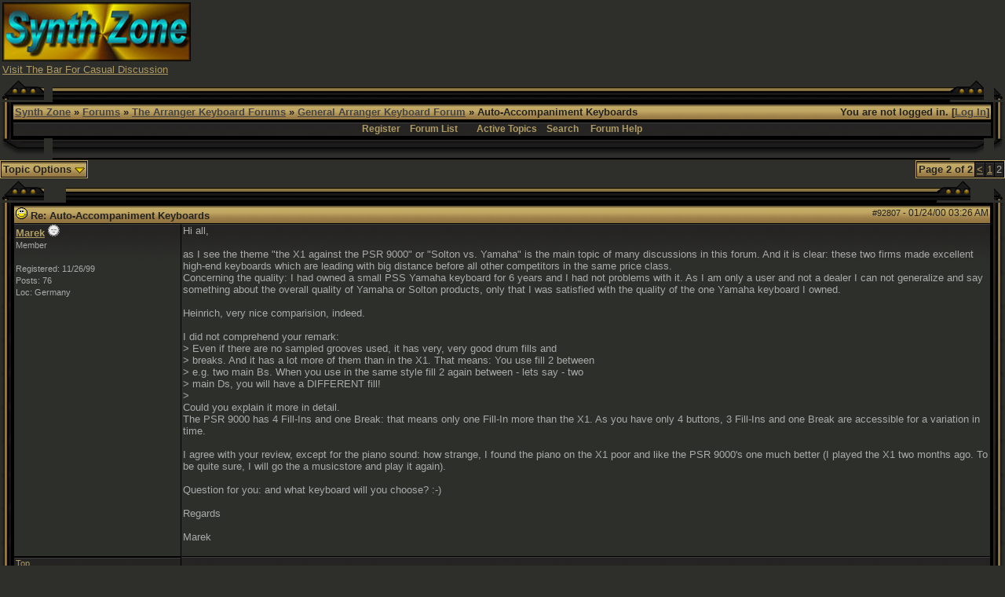

--- FILE ---
content_type: text/html; charset=UTF-8
request_url: http://www.synthzone.com/forum/ubbthreads.php/topics/92808/Re:_Auto-Accompaniment_Keyboar
body_size: 6854
content:

<!DOCTYPE html>
<html  lang="en" dir="ltr" prefix="og: http://ogp.me/ns#">
<head>
	<meta charset="UTF-8" />
	<title>Auto-Accompaniment Keyboards
 | General Arranger Keyboard Forum | Synth Zone Forums</title>
	
			<meta property="og:description" content="Hi all,  as I see the theme &quot;the X1 against the PSR 9000&quot; or &quot;Solton vs. Yamaha&quot; is the main topic of many discussions in this forum. And it is clear: these two firms made excellent high-end keyboards which are leading with big distance before all other competitors in t&hellip;" />
			<meta property="og:url" content="http://www.synthzone.com/forum/ubbthreads.php/topics/92807" />
			<meta property="og:type" content="article" />
			<meta property="article:section" content="General Arranger Keyboard Forum" />
			<link rel="prev" href="http://www.synthzone.com/forum/ubbthreads.php/topics/92807/1" />
	<meta name="generator" content="UBB.threads 7.5.9" />
	<meta http-equiv="X-UA-Compatible" content="IE=Edge" />
	<link rel="stylesheet" href="/forum/styles/common.css?v=7.5.9" />
	<link rel="stylesheet" href="/forum/styles/black_and_gold_(hi_res)_1294554883.css" />
	<link rel="shortcut icon" href="/forum/images/general/default_dark/favicon.ico" />
	
	<script>
		// <![CDATA[
		var baseurl		= "/forum";
		var fullurl		= "http://www.synthzone.com/forum";
		var script		= "http://www.synthzone.com/forum/ubbthreads.php";
		var imagedir		= "general/default_dark";
		var myUid		= '';
		var submitClicked 	= "Your post is already being submitted. The submit button is now disabled.";
		var open_block		= new Image();
		open_block.src		= baseurl + "/images/general/default_dark/toggle_open.gif";
		var closed_block	= new Image();
		closed_block.src	= baseurl + "/images/general/default_dark/toggle_closed.gif";
		var loadingpreview	= "Loading Preview...";
		var today		= '15';
		var s_priv		= '';
		// ]]>
	</script>
	<script src="/forum/ubb_js/ubb_jslib.js?v=7.5.9"></script>
	<script src="/forum/ubb_js/image.js?v=7.5.9"></script>
	<script src="/forum/ubb_js/quickquote.js?v=7.5.9"></script>
<style>.post_inner img {max-width:600px;}</style></head>
<body onclick="if(event.which!=3){clearMenus(event)}">
<a id="top"></a>


<div id="content">
<TABLE BORDER=0 WIDTH=100% >
<TR>
<TD WIDTH="50%">
<A HREF="http://www.synthzone.com" target="_blank"><img SRC="http://www.synthzone.com/sz3d.jpg" ALT="SYNTH ZONE" BORDER=0 height=75 width=240>
</A>
<BR>
<FONT SIZE="2" FACE="Verdana, Arial">
<A HREF="http://www.synthzone.com/forum/ubbthreads.php/forums/35/1/The_Bar" target="_blank">Visit The Bar For Casual Discussion</A>
</FONT>
</TD>
<TD>
<CENTER>

<script async src="//pagead2.googlesyndication.com/pagead/js/adsbygoogle.js"></script>
<!-- banner -->
<ins class="adsbygoogle"
     style="display:inline-block;width:728px;height:90px"
     data-ad-client="ca-pub-6825154635448553"
     data-ad-slot="7764200422"></ins>
<script>
(adsbygoogle = window.adsbygoogle || []).push({});
</script>

</CENTER>
</TD>
</TR>
</TABLE>






<table align="center" width="100%" cellpadding="0" cellspacing="0">
<tr>
<td>
<table border="0" cellpadding="0" cellspacing="0">
<tr>
<td width="14"><img src="http://www.synthzone.com/forum/styles/images/black_and_gold/top_left_1.gif" width="14" height="28"></td>
<td width="42"><img src="http://www.synthzone.com/forum/styles/images/black_and_gold/top_left_2.gif" width="42" height="28"></td>
<td width="100%" style="background: #000000 url(http://www.synthzone.com/forum/styles/images/black_and_gold/top_span.gif); background-repeat: repeat-x;"><img src="http://www.synthzone.com/forum/styles/images/black_and_gold/top_span.gif" width="3" height="28"></td>
<td width="43"><img src="http://www.synthzone.com/forum/styles/images/black_and_gold/top_right_1.gif" width="43" height="28"></td>
<td width="14"><img src="http://www.synthzone.com/forum/styles/images/black_and_gold/top_right_2.gif" width="14" height="28"></td>
</tr>
<tr>
<td valign="top" style="background: #000000 url(http://www.synthzone.com/forum/styles/images/black_and_gold/left_span.gif); background-repeat: repeat-y;"><img src="http://www.synthzone.com/forum/styles/images/black_and_gold/left_span.gif" width="14" height="10"></td>
<td colspan="3">
<table width="100%" class="t_outer"><tr><td><table class="t_inner" width="100%">

<tr>
<td class="breadcrumbs">
<span style="float:right">You are not logged in. [<a href="/forum/ubbthreads.php/ubb/login">Log In</a>]
</span>
<span style="float:left">
<a href="http://www.synthzone.com">Synth Zone</a>
 &raquo; <a href="/forum/ubbthreads.php/forum_summary">Forums</a> &raquo; <a href="/forum/ubbthreads.php/category/5/The_Arranger_Keyboard_Forums">The Arranger Keyboard Forums</a> &raquo; <a href="/forum/ubbthreads.php/forums/37/1/General_Arranger_Keyboard_Foru">General Arranger Keyboard Forum</a> &raquo; Auto-Accompaniment Keyboards

</span>
</td>
</tr>
<tr>
<td class="navigation">
<a href="/forum/ubbthreads.php/ubb/newuser">Register</a> &nbsp;&nbsp;
<a href="/forum/ubbthreads.php/forum_summary">Forum List</a> &nbsp;&nbsp;
 &nbsp;&nbsp;&nbsp;
<a href="/forum/ubbthreads.php/activetopics/7/1">Active Topics</a>&nbsp;&nbsp;&nbsp;
<a href="/forum/ubbthreads.php/search">Search</a> &nbsp;&nbsp;&nbsp;
<a href="/forum/ubbthreads.php/ubb/faq">Forum Help</a>
</td>
</tr>
</td></tr></table></td></tr></table>
</td>
<td valign="top" style="background: #000000 url(http://www.synthzone.com/forum/styles/images/black_and_gold/right_span.gif);"><img src="http://www.synthzone.com/forum/styles/images/black_and_gold/right_span.gif" width="14" height="10"></td>
</tr>
<tr>
<td width="14"><img src="http://www.synthzone.com/forum/styles/images/black_and_gold/bottom_left_1.gif" width="14" height="25"></td>
<td width="42"><img src="http://www.synthzone.com/forum/styles/images/black_and_gold/bottom_left_2.gif" width="42" height="25"></td>
<td width="100%"  style="background: #000000 url(http://www.synthzone.com/forum/styles/images/black_and_gold/bottom_span.gif);"><img src="http://www.synthzone.com/forum/styles/images/black_and_gold/bottom_span.gif" width="3" height="25"></td>
<td width="43">
<img src="http://www.synthzone.com/forum/styles/images/black_and_gold/bottom_right_1.gif" width="43" height="25"></td>
<td width="14">
<img src="http://www.synthzone.com/forum/styles/images/black_and_gold/bottom_right_2.gif" width="14" height="25"></td>
</tr>
</table>

</td>
</tr>
<tr>
<td>
<table width="100%" cellpadding="0" cellspacing="0" style="margin-top: -5px">
<tr><td width="100%" class="body_col" valign="top">


<div style="float: right;">
<table class="t_standard pagination">
<tr>
<td class="tdheader">Page 2 of 2</td>
<td class="alt-1"><a href="/forum/ubbthreads.php/topics/92808/1" title="Go to page 1">&lt;</a></td>
<td class="alt-1"><a href="/forum/ubbthreads.php/topics/92808/1" title="Go to page 1">1</a></td>
<td class="alt-1">2</td>
</tr>
</table>
</div>

<table cellpadding="0" cellspacing="0">
<tr>


<td style="padding-right: 3px;">
<table class="t_standard">
<tr>
<td class="tdheader" style="cursor: pointer" id="options_control" onclick="showHideMenu('options_control','options_popup')">
Topic Options <img style="vertical-align: middle" src="/forum/images/general/default_dark/toggle_open.gif" alt="" />
</td>
</tr>
</table>
</td>



</tr>
</table>


<div style="clear: both"></div>

<a name="Post92807"></a>


<table border="0" cellpadding="0" cellspacing="0">
<tr>
<td width="14"><img src="http://www.synthzone.com/forum/styles/images/black_and_gold/top_left_1.gif" width="14" height="28"></td>
<td width="42"><img src="http://www.synthzone.com/forum/styles/images/black_and_gold/top_left_2.gif" width="42" height="28"></td>
<td width="100%" style="background: #000000 url(http://www.synthzone.com/forum/styles/images/black_and_gold/top_span.gif); background-repeat: repeat-x;"><img src="http://www.synthzone.com/forum/styles/images/black_and_gold/top_span.gif" width="3" height="28"></td>
<td width="43"><img src="http://www.synthzone.com/forum/styles/images/black_and_gold/top_right_1.gif" width="43" height="28"></td>
<td width="14"><img src="http://www.synthzone.com/forum/styles/images/black_and_gold/top_right_2.gif" width="14" height="28"></td>
</tr>
<tr>
<td valign="top" style="background: #000000 url(http://www.synthzone.com/forum/styles/images/black_and_gold/left_span.gif); background-repeat: repeat-y;"><img src="http://www.synthzone.com/forum/styles/images/black_and_gold/left_span.gif" width="14" height="10"></td>
<td colspan="3">
<table width="100%" class="t_outer"><tr><td><table class="t_inner" width="100%">

<tr>
<td>
<table width="100%" cellspacing="0" cellpadding="0">
<tr>
<td colspan="2" class="subjecttable">
<span class="small" style="float:right">
<span id="number92807">#92807</span> - <span class="date">01/24/00</span> <span class="time">03:26 AM</span>
</span>

<a href="/forum/ubbthreads.php/topics/92807/Re:_Auto-Accompaniment_Keyboar#Post92807"><img src="/forum/images/icons/default_dark/smile.gif" alt="" /></a>
<b>Re: Auto-Accompaniment Keyboards
</b>

<span class="small">

</span>
</td>
</tr>
<tr>
<td width="17%" valign="top" class="author-content">
<b><span id="menu_control_92807"><a href="javascript:void(0);" onclick="showHideMenu('menu_control_92807','profile_popup_92807');">Marek</a></span></b>
<img src="/forum/images/moods/default/offline.gif" alt="Offline" title="Offline" />
<br />
<span class="small">
Member
<br />

<br />
Registered:  11/26/99
<br />
Posts: 76

<br />
Loc:  Germany


</span>
</td>
<td width="83%" class="post-content" valign="top">
<div class="post_inner">
<div id="body0">Hi all,<br /><br />as I see the theme "the X1 against the PSR 9000" or "Solton vs. Yamaha" is the main topic of many discussions in this forum. And it is clear: these two firms made excellent high-end keyboards which are leading with big distance before all other competitors in the same price class.<br />Concerning the quality: I had owned a small PSS Yamaha keyboard for 6 years and I had not problems with it. As I am only a user and not a dealer I can not generalize and say something about the overall quality of Yamaha or Solton products, only that I was satisfied with the quality of the one Yamaha keyboard I owned.<br /><br />Heinrich, very nice comparision, indeed.<br /><br />I did not comprehend your remark: <br />> Even if there are no sampled grooves used, it has very, very good drum fills and<br />> breaks. And it has a lot more of them than in the X1. That means: You use fill 2 between<br />> e.g. two main Bs. When you use in the same style fill 2 again between - lets say - two<br />> main Ds, you will have a DIFFERENT fill! <br />><br />Could you explain it more in detail.<br />The PSR 9000 has 4 Fill-Ins and one Break: that means only one Fill-In more than the X1. As you have only 4 buttons, 3 Fill-Ins and one Break are accessible for a variation in time.<br /><br />I agree with your review, except for the piano sound: how strange, I found the piano on the X1 poor and like the PSR 9000's one much better (I played the X1 two months ago. To be quite sure, I will go the a musicstore and play it again).<br /><br />Question for you: and what keyboard will you choose? :-)<br /><br />Regards<br /><br />Marek</div>



<span class="edited-wording"></span>
<br />
</div>
</td></tr>
<tr>
<td class="post_top_link" valign="bottom">
<a href="#top">Top</a>
</td>
<td class="post-options" valign="bottom" align="right">






</td>
</tr>


</table>
</td>
</tr>
</td></tr></table></td></tr></table>
</td>
<td valign="top" style="background: #000000 url(http://www.synthzone.com/forum/styles/images/black_and_gold/right_span.gif);"><img src="http://www.synthzone.com/forum/styles/images/black_and_gold/right_span.gif" width="14" height="10"></td>
</tr>
<tr>
<td width="14"><img src="http://www.synthzone.com/forum/styles/images/black_and_gold/bottom_left_1.gif" width="14" height="25"></td>
<td width="42"><img src="http://www.synthzone.com/forum/styles/images/black_and_gold/bottom_left_2.gif" width="42" height="25"></td>
<td width="100%"  style="background: #000000 url(http://www.synthzone.com/forum/styles/images/black_and_gold/bottom_span.gif);"><img src="http://www.synthzone.com/forum/styles/images/black_and_gold/bottom_span.gif" width="3" height="25"></td>
<td width="43">
<img src="http://www.synthzone.com/forum/styles/images/black_and_gold/bottom_right_1.gif" width="43" height="25"></td>
<td width="14">
<img src="http://www.synthzone.com/forum/styles/images/black_and_gold/bottom_right_2.gif" width="14" height="25"></td>
</tr>
</table>



<a name="Post92808"></a>


<table border="0" cellpadding="0" cellspacing="0">
<tr>
<td width="14"><img src="http://www.synthzone.com/forum/styles/images/black_and_gold/top_left_1.gif" width="14" height="28"></td>
<td width="42"><img src="http://www.synthzone.com/forum/styles/images/black_and_gold/top_left_2.gif" width="42" height="28"></td>
<td width="100%" style="background: #000000 url(http://www.synthzone.com/forum/styles/images/black_and_gold/top_span.gif); background-repeat: repeat-x;"><img src="http://www.synthzone.com/forum/styles/images/black_and_gold/top_span.gif" width="3" height="28"></td>
<td width="43"><img src="http://www.synthzone.com/forum/styles/images/black_and_gold/top_right_1.gif" width="43" height="28"></td>
<td width="14"><img src="http://www.synthzone.com/forum/styles/images/black_and_gold/top_right_2.gif" width="14" height="28"></td>
</tr>
<tr>
<td valign="top" style="background: #000000 url(http://www.synthzone.com/forum/styles/images/black_and_gold/left_span.gif); background-repeat: repeat-y;"><img src="http://www.synthzone.com/forum/styles/images/black_and_gold/left_span.gif" width="14" height="10"></td>
<td colspan="3">
<table width="100%" class="t_outer"><tr><td><table class="t_inner" width="100%">

<tr>
<td>
<table width="100%" cellspacing="0" cellpadding="0">
<tr>
<td colspan="2" class="subjecttable">
<span class="small" style="float:right">
<span id="number92808">#92808</span> - <span class="date">01/24/00</span> <span class="time">07:17 AM</span>
</span>

<a href="/forum/ubbthreads.php/topics/92808/Re:_Auto-Accompaniment_Keyboar#Post92808"><img src="/forum/images/icons/default_dark/book.gif" alt="" /></a>
<b>Re: Auto-Accompaniment Keyboards
</b>
<span class="small">

</span>
</td>
</tr>
<tr>
<td width="17%" valign="top" class="author-content">
<b><span id="menu_control_92808"><a href="javascript:void(0);" onclick="showHideMenu('menu_control_92808','profile_popup_92808');">George Kaye</a></span></b>
<img src="/forum/images/moods/default/offline.gif" alt="Offline" title="Offline" />
<br />
<span class="small">
Senior Member
<br />
<img src="http://www.synthzone.com/forum/images/avatars/users//3577.jpg" alt="" width="71" height="80" />
<br />
Registered:  11/24/99
<br />
Posts: 3305

<br />
Loc:  Reseda, California USA


</span>
</td>
<td width="83%" class="post-content" valign="top">
<div class="post_inner">
<div id="body1">Danny,<br />   I just thought I would let you know that you can push just one button to change styles.  If you are using 3.0, which I know you are, just go to the arab mode in the utility page and turn it on instead of off.  Now you can use the count in button ( I think this is the right one) and while holding it, press any number in the style section and this will be your bank, and now you can hit any number from 0 to 9 to select the style. I don't know why they call this arab!  This gives you the ability to press one button to move within the bank.  It's still not one up and down to find all styles, but it is very handy.<br />  George Kaye</div>



<span class="edited-wording"></span>
<div class="signature">
_________________________<br />
George Kaye<br />Kaye's Music Scene (Closed after 51 years)<br />West Hills, California<br />(Retired 2021)
</div>
<br />
</div>
</td></tr>
<tr>
<td class="post_top_link" valign="bottom">
<a href="#top">Top</a>
</td>
<td class="post-options" valign="bottom" align="right">






</td>
</tr>


</table>
</td>
</tr>
</td></tr></table></td></tr></table>
</td>
<td valign="top" style="background: #000000 url(http://www.synthzone.com/forum/styles/images/black_and_gold/right_span.gif);"><img src="http://www.synthzone.com/forum/styles/images/black_and_gold/right_span.gif" width="14" height="10"></td>
</tr>
<tr>
<td width="14"><img src="http://www.synthzone.com/forum/styles/images/black_and_gold/bottom_left_1.gif" width="14" height="25"></td>
<td width="42"><img src="http://www.synthzone.com/forum/styles/images/black_and_gold/bottom_left_2.gif" width="42" height="25"></td>
<td width="100%"  style="background: #000000 url(http://www.synthzone.com/forum/styles/images/black_and_gold/bottom_span.gif);"><img src="http://www.synthzone.com/forum/styles/images/black_and_gold/bottom_span.gif" width="3" height="25"></td>
<td width="43">
<img src="http://www.synthzone.com/forum/styles/images/black_and_gold/bottom_right_1.gif" width="43" height="25"></td>
<td width="14">
<img src="http://www.synthzone.com/forum/styles/images/black_and_gold/bottom_right_2.gif" width="14" height="25"></td>
</tr>
</table>


<a name="Post92809"></a>


<table border="0" cellpadding="0" cellspacing="0">
<tr>
<td width="14"><img src="http://www.synthzone.com/forum/styles/images/black_and_gold/top_left_1.gif" width="14" height="28"></td>
<td width="42"><img src="http://www.synthzone.com/forum/styles/images/black_and_gold/top_left_2.gif" width="42" height="28"></td>
<td width="100%" style="background: #000000 url(http://www.synthzone.com/forum/styles/images/black_and_gold/top_span.gif); background-repeat: repeat-x;"><img src="http://www.synthzone.com/forum/styles/images/black_and_gold/top_span.gif" width="3" height="28"></td>
<td width="43"><img src="http://www.synthzone.com/forum/styles/images/black_and_gold/top_right_1.gif" width="43" height="28"></td>
<td width="14"><img src="http://www.synthzone.com/forum/styles/images/black_and_gold/top_right_2.gif" width="14" height="28"></td>
</tr>
<tr>
<td valign="top" style="background: #000000 url(http://www.synthzone.com/forum/styles/images/black_and_gold/left_span.gif); background-repeat: repeat-y;"><img src="http://www.synthzone.com/forum/styles/images/black_and_gold/left_span.gif" width="14" height="10"></td>
<td colspan="3">
<table width="100%" class="t_outer"><tr><td><table class="t_inner" width="100%">

<tr>
<td>
<table width="100%" cellspacing="0" cellpadding="0">
<tr>
<td colspan="2" class="subjecttable">
<span class="small" style="float:right">
<span id="number92809">#92809</span> - <span class="date">01/26/00</span> <span class="time">12:46 PM</span>
</span>

<a href="/forum/ubbthreads.php/topics/92809/Re:_Auto-Accompaniment_Keyboar#Post92809"><img src="/forum/images/icons/default_dark/book.gif" alt="" /></a>
<b>Re: Auto-Accompaniment Keyboards
</b>
<span class="small">

</span>
</td>
</tr>
<tr>
<td width="17%" valign="top" class="author-content">
<b><span id="menu_control_92809"><a href="javascript:void(0);" onclick="showHideMenu('menu_control_92809','profile_popup_92809');">DannyUK</a></span></b>
<img src="/forum/images/moods/default/offline.gif" alt="Offline" title="Offline" />
<br />
<span class="small">
Senior Member
<br />

<br />
Registered:  12/09/99
<br />
Posts: 1130



</span>
</td>
<td width="83%" class="post-content" valign="top">
<div class="post_inner">
<div id="body2">George,<br /><br />Very interesting find! Thanks alot. Its much better, but its not perfect, an up or down would of been best. <br /><br />Anybody who wants to use this method will benefit. Oh, you forgot to mention that to change the first digit of the style, you have to hold the 'count/pause restart button' and press the relevant numbe, and then its like you say, you only have to press the 1 button at a time.<br /><br />Thanks George,<br />Danny(UK)</div>



<span class="edited-wording"></span>
<br />
</div>
</td></tr>
<tr>
<td class="post_top_link" valign="bottom">
<a href="#top">Top</a>
</td>
<td class="post-options" valign="bottom" align="right">






</td>
</tr>


</table>
</td>
</tr>
</td></tr></table></td></tr></table>
</td>
<td valign="top" style="background: #000000 url(http://www.synthzone.com/forum/styles/images/black_and_gold/right_span.gif);"><img src="http://www.synthzone.com/forum/styles/images/black_and_gold/right_span.gif" width="14" height="10"></td>
</tr>
<tr>
<td width="14"><img src="http://www.synthzone.com/forum/styles/images/black_and_gold/bottom_left_1.gif" width="14" height="25"></td>
<td width="42"><img src="http://www.synthzone.com/forum/styles/images/black_and_gold/bottom_left_2.gif" width="42" height="25"></td>
<td width="100%"  style="background: #000000 url(http://www.synthzone.com/forum/styles/images/black_and_gold/bottom_span.gif);"><img src="http://www.synthzone.com/forum/styles/images/black_and_gold/bottom_span.gif" width="3" height="25"></td>
<td width="43">
<img src="http://www.synthzone.com/forum/styles/images/black_and_gold/bottom_right_1.gif" width="43" height="25"></td>
<td width="14">
<img src="http://www.synthzone.com/forum/styles/images/black_and_gold/bottom_right_2.gif" width="14" height="25"></td>
</tr>
</table>




<div style="float: right;">
<table class="t_standard pagination">
<tr>
<td class="tdheader">Page 2 of 2</td>
<td class="alt-1"><a href="/forum/ubbthreads.php/topics/92808/1" title="Go to page 1">&lt;</a></td>
<td class="alt-1"><a href="/forum/ubbthreads.php/topics/92808/1" title="Go to page 1">1</a></td>
<td class="alt-1">2</td>
</tr>
</table>
</div>


<div id="prev-next-links">
<table cellpadding="0" cellspacing="0">
<tr>
<td style="padding-right: 3px;">
<table class="t_standard">
<tr>
<td class="tdheader">
<a href="/forum/ubbthreads.php/ubb/grabnext/Board/37/mode/showflat/sticky/0/dir/new/posted/948912360" style="text-decoration: none;" rel="nofollow"><img style="vertical-align: middle" src="/forum/images/general/default_dark/previous.gif" alt="" />
Previous Topic</a>
</td>
</tr>
</table>
</td>
<td style="padding-right: 3px;">
<table class="t_standard">
<tr>
<td class="tdheader">
<a href="/forum/ubbthreads.php/forums/37//General_Arranger_Keyboard_Foru" style="text-decoration: none;">
<img style="vertical-align: middle" src="/forum/images/general/default_dark/all.gif" alt="View All Topics" />
Index</a>
</td>
</tr>
</table>
</td>

<td>
<table class="t_standard">
<tr>
<td class="tdheader">
<a href="/forum/ubbthreads.php/ubb/grabnext/Board/37/mode/showflat/sticky/0/dir/old/posted/948912360" style="text-decoration: none;" rel="nofollow">
Next Topic <img style="vertical-align: middle" src="/forum/images/general/default_dark/next.gif" alt="" />
</a>
</td>
</tr>
</table>
</td>
</tr>
</table>
</div>

<div class="fb-twitter-share">
<script src="http://platform.twitter.com/widgets.js"></script>
<a href="http://twitter.com/share?url=http://www.synthzone.com/forum/ubbthreads.php/topics/92807&amp;via=UBBThreads" class="twitter-share-button" data-related="UBBThreads">Tweet</a>
<iframe src="http://www.facebook.com/plugins/like.php?href=http://www.synthzone.com/forum/ubbthreads.php/topics/92807&amp;layout=standard&amp;show_faces=false&amp;width=450&amp;action=like&amp;colorscheme=light&amp;height=24" scrolling="no" frameborder="0" style="border:none; overflow:hidden; width:450px; height:24px;" allowTransparency="true"></iframe>
</div>



<div id="preview_area" style="display: none;" class="post_inner">
<table border="0" cellpadding="0" cellspacing="0">
<tr>
<td width="14"><img src="http://www.synthzone.com/forum/styles/images/black_and_gold/top_left_1.gif" width="14" height="28"></td>
<td width="42"><img src="http://www.synthzone.com/forum/styles/images/black_and_gold/top_left_2.gif" width="42" height="28"></td>
<td width="100%" style="background: #000000 url(http://www.synthzone.com/forum/styles/images/black_and_gold/top_span.gif); background-repeat: repeat-x;"><img src="http://www.synthzone.com/forum/styles/images/black_and_gold/top_span.gif" width="3" height="28"></td>
<td width="43"><img src="http://www.synthzone.com/forum/styles/images/black_and_gold/top_right_1.gif" width="43" height="28"></td>
<td width="14"><img src="http://www.synthzone.com/forum/styles/images/black_and_gold/top_right_2.gif" width="14" height="28"></td>
</tr>
<tr>
<td valign="top" style="background: #000000 url(http://www.synthzone.com/forum/styles/images/black_and_gold/left_span.gif); background-repeat: repeat-y;"><img src="http://www.synthzone.com/forum/styles/images/black_and_gold/left_span.gif" width="14" height="10"></td>
<td colspan="3">
<table width="100%" class="t_outer"><tr><td><table class="t_inner" width="100%">

<tr>
<td class="tdheader">
Preview
</td>
</tr>
<tr>
<td class="alt-2">
<div id="preview_text">
</div>
</td>
</tr>
</td></tr></table></td></tr></table>
</td>
<td valign="top" style="background: #000000 url(http://www.synthzone.com/forum/styles/images/black_and_gold/right_span.gif);"><img src="http://www.synthzone.com/forum/styles/images/black_and_gold/right_span.gif" width="14" height="10"></td>
</tr>
<tr>
<td width="14"><img src="http://www.synthzone.com/forum/styles/images/black_and_gold/bottom_left_1.gif" width="14" height="25"></td>
<td width="42"><img src="http://www.synthzone.com/forum/styles/images/black_and_gold/bottom_left_2.gif" width="42" height="25"></td>
<td width="100%"  style="background: #000000 url(http://www.synthzone.com/forum/styles/images/black_and_gold/bottom_span.gif);"><img src="http://www.synthzone.com/forum/styles/images/black_and_gold/bottom_span.gif" width="3" height="25"></td>
<td width="43">
<img src="http://www.synthzone.com/forum/styles/images/black_and_gold/bottom_right_1.gif" width="43" height="25"></td>
<td width="14">
<img src="http://www.synthzone.com/forum/styles/images/black_and_gold/bottom_right_2.gif" width="14" height="25"></td>
</tr>
</table>
</div>



<br />
<div style="float: right" class="small">
	
<form method="post" action="/forum/ubbthreads.php">
<input type="hidden" name="ubb" value="jumper" />
<table cellpadding="0" cellspacing="0">
<tr>
<td>
<label for="board">Hop To:</label>
<select name="board" id="board" class="form-select">
<option value="c:2">General & Computer Related ------</option><option value="1" >&nbsp;&nbsp;&nbsp;General Discussion</option><option value="24" >&nbsp;&nbsp;&nbsp;Studio & Recording Discussion</option><option value="28" >&nbsp;&nbsp;&nbsp;Synth & Midi Guitar Forum</option><option value="29" >&nbsp;&nbsp;&nbsp;Wanted To Buy & Sell</option><option value="40" >&nbsp;&nbsp;&nbsp;MIDI Sequencing & Keyboard Styles</option><option value="41" >&nbsp;&nbsp;&nbsp;Samples, Loops & Grooves Forum</option><option value="c:5">The Arranger Keyboard Forums ------</option><option value="37" selected="selected">&nbsp;&nbsp;&nbsp;General Arranger Keyboard Forum</option><option value="22" >&nbsp;&nbsp;&nbsp;Ketron Forum</option><option value="33" >&nbsp;&nbsp;&nbsp;Korg Arranger Keyboard Forum</option><option value="6" >&nbsp;&nbsp;&nbsp;Casio Keyboards Discussion</option><option value="10" >&nbsp;&nbsp;&nbsp;GEM Keyboard Forum</option><option value="38" >&nbsp;&nbsp;&nbsp;Roland Arranger Keyboard Forum</option><option value="43" >&nbsp;&nbsp;&nbsp;Software Arrangers & Softsynths</option><option value="25" >&nbsp;&nbsp;&nbsp;Technics Discussion</option><option value="39" >&nbsp;&nbsp;&nbsp;Yamaha Arranger Keyboard Forum</option><option value="44" >&nbsp;&nbsp;&nbsp;Lionstracs Forum</option><option value="45" >&nbsp;&nbsp;&nbsp;Wersi Forum</option><option value="35" >&nbsp;&nbsp;&nbsp;The Bar</option><option value="c:3">Synths ------</option><option value="4" >&nbsp;&nbsp;&nbsp;Akai Discussion</option><option value="5" >&nbsp;&nbsp;&nbsp;Alesis Discussion</option><option value="46" >&nbsp;&nbsp;&nbsp;Behringer Forum</option><option value="7" >&nbsp;&nbsp;&nbsp;Clavia Discussion</option><option value="36" >&nbsp;&nbsp;&nbsp;Dave Smith Instruments</option><option value="8" >&nbsp;&nbsp;&nbsp;E-Mu Discussion</option><option value="9" >&nbsp;&nbsp;&nbsp;Ensoniq Discussion</option><option value="11" >&nbsp;&nbsp;&nbsp;Kawai Discussion</option><option value="12" >&nbsp;&nbsp;&nbsp;Korg Discussion</option><option value="13" >&nbsp;&nbsp;&nbsp;Korg - Trinity, Triton, Prophecy, Z1</option><option value="14" >&nbsp;&nbsp;&nbsp;Kurzweil Discussion</option><option value="15" >&nbsp;&nbsp;&nbsp;Moog Discussion</option><option value="16" >&nbsp;&nbsp;&nbsp;Novation Discussion</option><option value="17" >&nbsp;&nbsp;&nbsp;Oberheim Discussion</option><option value="20" >&nbsp;&nbsp;&nbsp;Roland - General Discussion</option><option value="21" >&nbsp;&nbsp;&nbsp;Roland JV /XP/ XV Series</option><option value="34" >&nbsp;&nbsp;&nbsp;Roland Groove Synths & Modules</option><option value="23" >&nbsp;&nbsp;&nbsp;Sequential Circuits</option><option value="27" >&nbsp;&nbsp;&nbsp;Waldorf Discussion</option><option value="26" >&nbsp;&nbsp;&nbsp;Yamaha Discussion</option>
</select>
<input type="submit" name="Jump" value="Go" class="form-button" />
</td>
</tr>
</table>
</form>
</div>
	<div class="small">
		Moderator: &nbsp;<a href="/forum/ubbthreads.php/users/29/Admin" rel="nofollow">Admin</a>, <a href="/forum/ubbthreads.php/users/13104/Diki" rel="nofollow">Diki</a>, <a href="/forum/ubbthreads.php/users/32876/Kerry" rel="nofollow">Kerry</a>&nbsp;
	</div>

<div id="options_popup" style="display: none;"><table class="popup_menu">

<tr><td class="popup_menu_content"><a target="_blank" href="/forum/ubbthreads.php/ubb/printthread/Board/37/main/22851/type/thread" rel="nofollow">Print Topic</a></td></tr>
<tr><td class="popup_menu_content">
<a href="/forum/ubbthreads.php/posts/92808" rel="nofollow">Switch to Threaded Mode</a>
</td></tr>
</table></div>

<script type="text/javascript">registerPopup("options_popup");</script>



<div id="profile_popup_92807" style="display: none;"><table class="popup_menu"><tr><td class="popup_menu_content"><a href="/forum/ubbthreads.php/users/3607" rel="nofollow">View profile</a></td></tr><tr><td class="popup_menu_content"><a href="/forum/ubbthreads.php/ubb/sendprivate/User/3607" rel="nofollow">Send a PM</a></td></tr><tr><td class="popup_menu_content"><a href="/forum/ubbthreads.php/ubb/addfavuser/User/3607/n/92807/p/2/f/2" rel="nofollow">Add to your Watched Users</a></td></tr><tr><td class="popup_menu_content"><a href="/forum/ubbthreads.php/ubb/userposts/id/3607" rel="nofollow">View posts</a></td></tr></table></div><script type="text/javascript">registerPopup("profile_popup_92807"); </script><div id="profile_popup_92808" style="display: none;"><table class="popup_menu"><tr><td class="popup_menu_content"><a href="/forum/ubbthreads.php/users/3577" rel="nofollow">View profile</a></td></tr><tr><td class="popup_menu_content"><a href="/forum/ubbthreads.php/ubb/sendprivate/User/3577" rel="nofollow">Send a PM</a></td></tr><tr><td class="popup_menu_content"><a href="/forum/ubbthreads.php/ubb/addfavuser/User/3577/n/92808/p/2/f/2" rel="nofollow">Add to your Watched Users</a></td></tr><tr><td class="popup_menu_content"><a href="/forum/ubbthreads.php/ubb/userposts/id/3577" rel="nofollow">View posts</a></td></tr></table></div><script type="text/javascript">registerPopup("profile_popup_92808"); </script><div id="profile_popup_92809" style="display: none;"><table class="popup_menu"><tr><td class="popup_menu_content"><a href="/forum/ubbthreads.php/users/3754" rel="nofollow">View profile</a></td></tr><tr><td class="popup_menu_content"><a href="/forum/ubbthreads.php/ubb/sendprivate/User/3754" rel="nofollow">Send a PM</a></td></tr><tr><td class="popup_menu_content"><a href="/forum/ubbthreads.php/ubb/addfavuser/User/3754/n/92809/p/2/f/2" rel="nofollow">Add to your Watched Users</a></td></tr><tr><td class="popup_menu_content"><a href="/forum/ubbthreads.php/ubb/userposts/id/3754" rel="nofollow">View posts</a></td></tr></table></div><script type="text/javascript">registerPopup("profile_popup_92809"); </script>

</td></tr>
</table>

</td>
</tr>
<tr>
<td>

<table border="0" cellpadding="0" cellspacing="0">
<tr>
<td width="14"><img src="http://www.synthzone.com/forum/styles/images/black_and_gold/top_left_1.gif" width="14" height="28"></td>
<td width="42"><img src="http://www.synthzone.com/forum/styles/images/black_and_gold/top_left_2.gif" width="42" height="28"></td>
<td width="100%" style="background: #000000 url(http://www.synthzone.com/forum/styles/images/black_and_gold/top_span.gif); background-repeat: repeat-x;"><img src="http://www.synthzone.com/forum/styles/images/black_and_gold/top_span.gif" width="3" height="28"></td>
<td width="43"><img src="http://www.synthzone.com/forum/styles/images/black_and_gold/top_right_1.gif" width="43" height="28"></td>
<td width="14"><img src="http://www.synthzone.com/forum/styles/images/black_and_gold/top_right_2.gif" width="14" height="28"></td>
</tr>
<tr>
<td valign="top" style="background: #000000 url(http://www.synthzone.com/forum/styles/images/black_and_gold/left_span.gif); background-repeat: repeat-y;"><img src="http://www.synthzone.com/forum/styles/images/black_and_gold/left_span.gif" width="14" height="10"></td>
<td colspan="3">
<table width="100%" class="t_outer"><tr><td><table class="t_inner" width="100%">

<tr>
<td class="footer" align="left">
<table width="100%" cellpadding="0" cellspacing="0">
<tr>
<td width="60%">
<a href="/forum/ubbthreads.php/ubb/boardrules/v/1">Board Rules</a> &middot;
<a href="/forum/ubbthreads.php/ubb/markallread">Mark all threads read</a>
<form method="post" action="" name="prefs">
<input type="hidden" name="curl" value="http%3A%2F%2Fwww.synthzone.com%2Fforum%2Fubbthreads.php%2Ftopics%2F92808%2FRe%3A_Auto-Accompaniment_Keyboar" />
<select name='style' onchange="changePrefs('style',this.form.style.value);" class='form-input'><optgroup label='Style Chooser'><option value='0'>Default Style</option><option selected='selected' value='4'>black_and_gold_(hi_res)</option><option value='5'>DarkRounded</option><option value='7'>koniro</option><option value='10'>Pastels</option><option value='8'>sunny_dropshadow</option><option value='2'>ubbthreads-dark</option><option value='3'>ubbthreads-sz</option><option value='1'>ubbthreads_stock</option></optgroup></select> 
</form>
</td>
<td align="right" width="40%">
<a href="mailto:nigelsp@synthzone.com">Contact Us</a>
&middot;
<a href="http://www.synthzone.com">Synth Zone</a>
&middot;
<a href="#top">Top</a>
</td>
</tr>
</table>
</td>
</tr>
</td></tr></table></td></tr></table>
</td>
<td valign="top" style="background: #000000 url(http://www.synthzone.com/forum/styles/images/black_and_gold/right_span.gif);"><img src="http://www.synthzone.com/forum/styles/images/black_and_gold/right_span.gif" width="14" height="10"></td>
</tr>
<tr>
<td width="14"><img src="http://www.synthzone.com/forum/styles/images/black_and_gold/bottom_left_1.gif" width="14" height="25"></td>
<td width="42"><img src="http://www.synthzone.com/forum/styles/images/black_and_gold/bottom_left_2.gif" width="42" height="25"></td>
<td width="100%"  style="background: #000000 url(http://www.synthzone.com/forum/styles/images/black_and_gold/bottom_span.gif);"><img src="http://www.synthzone.com/forum/styles/images/black_and_gold/bottom_span.gif" width="3" height="25"></td>
<td width="43">
<img src="http://www.synthzone.com/forum/styles/images/black_and_gold/bottom_right_1.gif" width="43" height="25"></td>
<td width="14">
<img src="http://www.synthzone.com/forum/styles/images/black_and_gold/bottom_right_2.gif" width="14" height="25"></td>
</tr>
</table>
<br />

</td>
</tr>
</table>

<br>
<center>
<form action="https://www.paypal.com/cgi-bin/webscr" method="post"><input type="hidden" name="cmd" value="_xclick"><input type="hidden" name="business" value="nigelsp@synthzone.com"><input type="hidden" name="item_name" value="Helping to keep Synth Zone online"><input type="hidden" name="no_shipping" value="1"><input type="hidden" name="return" value="http://www.synthzone.com"><input type="hidden" name="cancel_return" value="http://www.synthzone.com"><input type="hidden" name="cn" value="Thanks so much for your help"><input type="hidden" name="currency_code" value="USD"><input type="hidden" name="tax" value="0"><input type="image" src="https://www.paypal.com/en_US/i/btn/x-click-but04.gif" border="0" name="submit" alt="Make payments with PayPal - it's fast, free and secure!">
</form>
<br>
<font face="Verdana, Arial"><font size=-3>
<b>
Help keep Synth Zone Online
</b>
</font></font>
</center>

</div>
<div id="footer" align="center" class="small">
Generated in 0.021 seconds in which 0.011 seconds were spent on a total of 15 queries. Zlib compression enabled.<br /><a href="http://www.ubbcentral.com/" target="_blank">Powered by UBB.threads&#8482; PHP Forum Software 7.5.9</a>
</div>

</body>
</html>


--- FILE ---
content_type: text/html; charset=utf-8
request_url: https://www.google.com/recaptcha/api2/aframe
body_size: 266
content:
<!DOCTYPE HTML><html><head><meta http-equiv="content-type" content="text/html; charset=UTF-8"></head><body><script nonce="t7VkuFSVQ67dd1ubcZy1RQ">/** Anti-fraud and anti-abuse applications only. See google.com/recaptcha */ try{var clients={'sodar':'https://pagead2.googlesyndication.com/pagead/sodar?'};window.addEventListener("message",function(a){try{if(a.source===window.parent){var b=JSON.parse(a.data);var c=clients[b['id']];if(c){var d=document.createElement('img');d.src=c+b['params']+'&rc='+(localStorage.getItem("rc::a")?sessionStorage.getItem("rc::b"):"");window.document.body.appendChild(d);sessionStorage.setItem("rc::e",parseInt(sessionStorage.getItem("rc::e")||0)+1);localStorage.setItem("rc::h",'1768519554216');}}}catch(b){}});window.parent.postMessage("_grecaptcha_ready", "*");}catch(b){}</script></body></html>